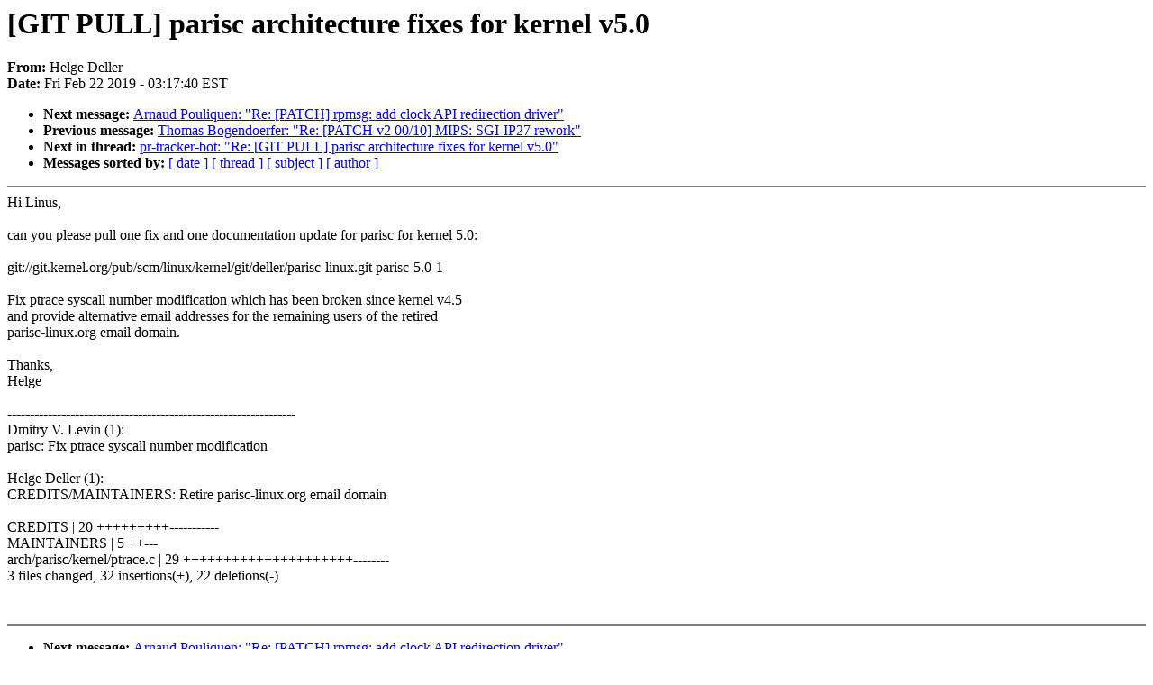

--- FILE ---
content_type: text/html; charset=UTF-8
request_url: https://lkml.iu.edu/hypermail/linux/kernel/1902.2/05723.html
body_size: 3653
content:
<!-- MHonArc v2.6.16 -->
<!--X-Subject: [GIT PULL] parisc architecture fixes for kernel v5.0 -->
<!--X-From-R13: Vrytr Rryyre <qryyreNtzk.qr> -->
<!--X-Date: Fri, 22 Feb 2019 03:17:40 &#45;0500 (EST) -->
<!--X-Message-Id: 20190222081725.GA10558@ls3530.dellerweb.de -->
<!--X-Content-Type: text/plain -->
<!--X-Head-End-->
<!DOCTYPE HTML PUBLIC "-//W3C//DTD HTML 4.0 Transitional//EN"
                      "http://www.w3.org/TR/REC-html40/loose.dtd">
<html lang=en>
<head>
<meta HTTP-EQUIV="Content-Type" CONTENT="text/html; charset=iso-8859-2">
<title>Linux-Kernel Archive: [GIT PULL] parisc architecture fixes for kernel v5.0</title>
<meta NAME="Author" CONTENT="Helge Deller &lt;deller@xxxxxx&gt;">
<meta NAME="Subject" CONTENT="[GIT PULL] parisc architecture fixes for kernel v5.0">
</head> 
<body BGCOLOR="#FFFFFF" TEXT="#000000">

<!--X-Body-Begin-->
<!--X-User-Header-->
<!--X-User-Header-End-->
<!--X-TopPNI-->


<!--X-TopPNI-End-->
<!--X-MsgBody-->
<!--X-Subject-Header-Begin-->
<h1>[GIT PULL] parisc architecture fixes for kernel v5.0</h1>
<strong>From: </strong>Helge Deller
<br><strong>Date: </strong> Fri Feb 22 2019 - 03:17:40 EST
<p>
<ul>
<li><strong>Next message: </strong> <a href="05724.html"> Arnaud Pouliquen: "Re: [PATCH] rpmsg: add clock API redirection driver"</a>

<li><strong>Previous message: </strong> <a href="05722.html"> Thomas Bogendoerfer: "Re: [PATCH v2 00/10] MIPS: SGI-IP27 rework"</a>



<li><strong>Next in thread: </strong> <a href="06518.html"> pr-tracker-bot: "Re: [GIT PULL] parisc architecture fixes for kernel v5.0"</a>

<li><strong>Messages sorted by: </strong><a href="date.html#05723">[ date ]</a> <a href="index.html#05723">[ thread ]</a> <a href="subject.html#05723">[ subject ]</a> <a href="author.html#05723">[ author ]</a>
</ul>

<!--X-Subject-Header-End-->
<!--X-Head-of-Message-->
<!--X-Head-of-Message-End-->
<!--X-Head-Body-Sep-Begin-->
<hr NOSHADE>
<!--X-Head-Body-Sep-End-->
<!--X-Body-of-Message-->
Hi Linus,<br>
<br>
can you please pull one fix and one documentation update for parisc for kernel 5.0:<br>
<br>
  git://git.kernel.org/pub/scm/linux/kernel/git/deller/parisc-linux.git parisc-5.0-1<br>
<br>
Fix ptrace syscall number modification which has been broken since kernel v4.5<br>
and provide alternative email addresses for the remaining users of the retired<br>
parisc-linux.org email domain.<br>
<br>
Thanks,<br>
Helge<br>
<br>
----------------------------------------------------------------<br>
Dmitry V. Levin (1):<br>
      parisc: Fix ptrace syscall number modification<br>
<br>
Helge Deller (1):<br>
      CREDITS/MAINTAINERS: Retire parisc-linux.org email domain<br>
<br>
 CREDITS                     | 20 +++++++++-----------<br>
 MAINTAINERS                 |  5 ++---<br>
 arch/parisc/kernel/ptrace.c | 29 +++++++++++++++++++++--------<br>
 3 files changed, 32 insertions(+), 22 deletions(-)<br>
<br>
<br>

<!--X-Body-of-Message-End-->
<!--X-MsgBody-End-->
<!--X-Follow-Ups-->
<hr NOSHADE>


</ul></li></ul>
<!--X-Follow-Ups-End-->
<!--X-References-->
<!--X-References-End-->
<!--X-BotPNI-->
<ul>
<li><strong>Next message: </strong> <a href="05724.html"> Arnaud Pouliquen: "Re: [PATCH] rpmsg: add clock API redirection driver"</a>

<li><strong>Previous message: </strong> <a href="05722.html"> Thomas Bogendoerfer: "Re: [PATCH v2 00/10] MIPS: SGI-IP27 rework"</a>



<li><strong>Next in thread: </strong> <a href="06518.html"> pr-tracker-bot: "Re: [GIT PULL] parisc architecture fixes for kernel v5.0"</a>

<li><strong>Messages sorted by: </strong><a href="date.html#05723">[ date ]</a> <a href="index.html#05723">[ thread ]</a> <a href="subject.html#05723">[ subject ]</a> <a href="author.html#05723">[ author ]</a>
</ul>

<!--X-BotPNI-End-->
<!--X-User-Footer-->
<!--X-User-Footer-End-->
</body>
</html>
